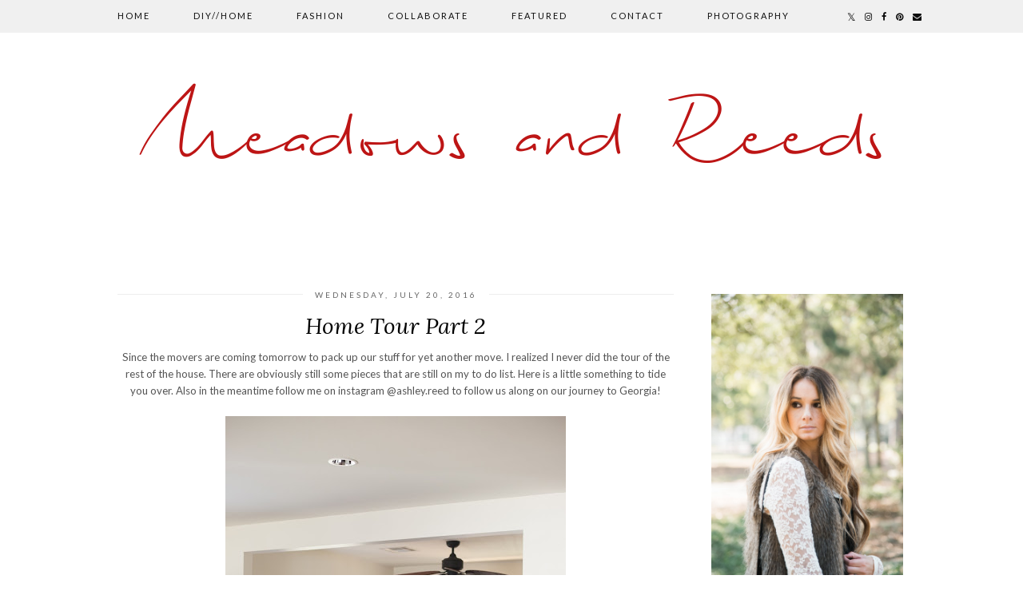

--- FILE ---
content_type: text/html; charset=utf-8
request_url: https://www.google.com/recaptcha/api2/aframe
body_size: 269
content:
<!DOCTYPE HTML><html><head><meta http-equiv="content-type" content="text/html; charset=UTF-8"></head><body><script nonce="vXUJ5HpZxYbMGB4Qge5lAA">/** Anti-fraud and anti-abuse applications only. See google.com/recaptcha */ try{var clients={'sodar':'https://pagead2.googlesyndication.com/pagead/sodar?'};window.addEventListener("message",function(a){try{if(a.source===window.parent){var b=JSON.parse(a.data);var c=clients[b['id']];if(c){var d=document.createElement('img');d.src=c+b['params']+'&rc='+(localStorage.getItem("rc::a")?sessionStorage.getItem("rc::b"):"");window.document.body.appendChild(d);sessionStorage.setItem("rc::e",parseInt(sessionStorage.getItem("rc::e")||0)+1);localStorage.setItem("rc::h",'1769181072228');}}}catch(b){}});window.parent.postMessage("_grecaptcha_ready", "*");}catch(b){}</script></body></html>